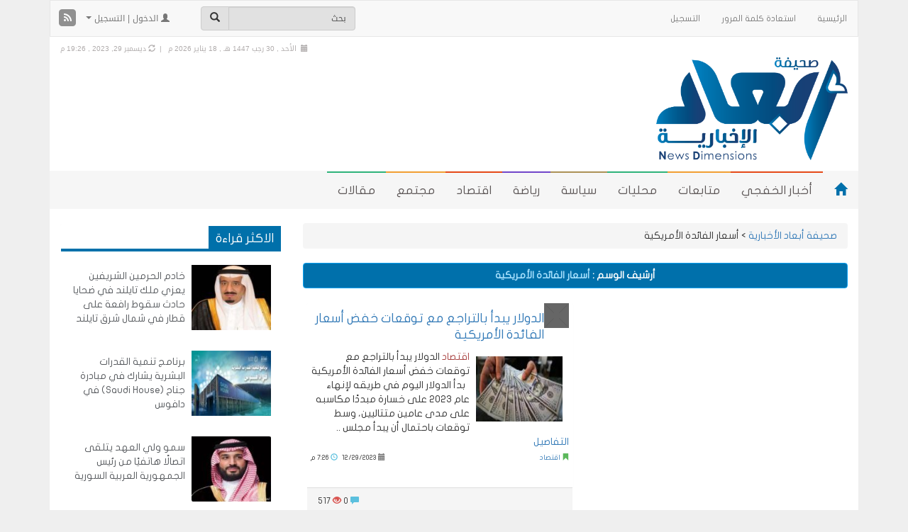

--- FILE ---
content_type: text/html; charset=UTF-8
request_url: https://www.alkhafji.news/tag/%D8%A3%D8%B3%D8%B9%D8%A7%D8%B1-%D8%A7%D9%84%D9%81%D8%A7%D8%A6%D8%AF%D8%A9-%D8%A7%D9%84%D8%A3%D9%85%D8%B1%D9%8A%D9%83%D9%8A%D8%A9
body_size: 18179
content:
<!DOCTYPE html>
<html xmlns="http://www.w3.org/1999/xhtml" dir="rtl" lang="ar">
<head>
<meta name="viewport" content="width=device-width, initial-scale=1">
<meta http-equiv="Content-Type" content="text/html; charset=UTF-8" />
<meta http-equiv="X-UA-Compatible" content="IE=Edge" />
<title>أسعار الفائدة الأمريكية أرشيف - صحيفة أبعاد الأخبارية</title>
<link rel="pingback" href="https://www.alkhafji.news/xmlrpc.php" /> 
<meta name='robots' content='index, follow, max-image-preview:large, max-snippet:-1, max-video-preview:-1' />

	<!-- This site is optimized with the Yoast SEO plugin v26.6 - https://yoast.com/wordpress/plugins/seo/ -->
	<title>أسعار الفائدة الأمريكية أرشيف - صحيفة أبعاد الأخبارية</title>
	<link rel="canonical" href="https://www.alkhafji.news/tag/أسعار-الفائدة-الأمريكية" />
	<meta property="og:locale" content="ar_AR" />
	<meta property="og:type" content="article" />
	<meta property="og:title" content="أسعار الفائدة الأمريكية أرشيف - صحيفة أبعاد الأخبارية" />
	<meta property="og:url" content="https://www.alkhafji.news/tag/أسعار-الفائدة-الأمريكية" />
	<meta property="og:site_name" content="صحيفة أبعاد الأخبارية" />
	<meta name="twitter:card" content="summary_large_image" />
	<meta name="twitter:site" content="@kfj3" />
	<script type="application/ld+json" class="yoast-schema-graph">{"@context":"https://schema.org","@graph":[{"@type":"CollectionPage","@id":"https://www.alkhafji.news/tag/%d8%a3%d8%b3%d8%b9%d8%a7%d8%b1-%d8%a7%d9%84%d9%81%d8%a7%d8%a6%d8%af%d8%a9-%d8%a7%d9%84%d8%a3%d9%85%d8%b1%d9%8a%d9%83%d9%8a%d8%a9","url":"https://www.alkhafji.news/tag/%d8%a3%d8%b3%d8%b9%d8%a7%d8%b1-%d8%a7%d9%84%d9%81%d8%a7%d8%a6%d8%af%d8%a9-%d8%a7%d9%84%d8%a3%d9%85%d8%b1%d9%8a%d9%83%d9%8a%d8%a9","name":"أسعار الفائدة الأمريكية أرشيف - صحيفة أبعاد الأخبارية","isPartOf":{"@id":"https://www.alkhafji.news/#website"},"primaryImageOfPage":{"@id":"https://www.alkhafji.news/tag/%d8%a3%d8%b3%d8%b9%d8%a7%d8%b1-%d8%a7%d9%84%d9%81%d8%a7%d8%a6%d8%af%d8%a9-%d8%a7%d9%84%d8%a3%d9%85%d8%b1%d9%8a%d9%83%d9%8a%d8%a9#primaryimage"},"image":{"@id":"https://www.alkhafji.news/tag/%d8%a3%d8%b3%d8%b9%d8%a7%d8%b1-%d8%a7%d9%84%d9%81%d8%a7%d8%a6%d8%af%d8%a9-%d8%a7%d9%84%d8%a3%d9%85%d8%b1%d9%8a%d9%83%d9%8a%d8%a9#primaryimage"},"thumbnailUrl":"https://www.alkhafji.news/wp-content/uploads/الدولار.jpg","breadcrumb":{"@id":"https://www.alkhafji.news/tag/%d8%a3%d8%b3%d8%b9%d8%a7%d8%b1-%d8%a7%d9%84%d9%81%d8%a7%d8%a6%d8%af%d8%a9-%d8%a7%d9%84%d8%a3%d9%85%d8%b1%d9%8a%d9%83%d9%8a%d8%a9#breadcrumb"},"inLanguage":"ar"},{"@type":"ImageObject","inLanguage":"ar","@id":"https://www.alkhafji.news/tag/%d8%a3%d8%b3%d8%b9%d8%a7%d8%b1-%d8%a7%d9%84%d9%81%d8%a7%d8%a6%d8%af%d8%a9-%d8%a7%d9%84%d8%a3%d9%85%d8%b1%d9%8a%d9%83%d9%8a%d8%a9#primaryimage","url":"https://www.alkhafji.news/wp-content/uploads/الدولار.jpg","contentUrl":"https://www.alkhafji.news/wp-content/uploads/الدولار.jpg","width":683,"height":343,"caption":"الدولار"},{"@type":"BreadcrumbList","@id":"https://www.alkhafji.news/tag/%d8%a3%d8%b3%d8%b9%d8%a7%d8%b1-%d8%a7%d9%84%d9%81%d8%a7%d8%a6%d8%af%d8%a9-%d8%a7%d9%84%d8%a3%d9%85%d8%b1%d9%8a%d9%83%d9%8a%d8%a9#breadcrumb","itemListElement":[{"@type":"ListItem","position":1,"name":"Home","item":"https://www.alkhafji.news/"},{"@type":"ListItem","position":2,"name":"أسعار الفائدة الأمريكية"}]},{"@type":"WebSite","@id":"https://www.alkhafji.news/#website","url":"https://www.alkhafji.news/","name":"صحيفة أبعاد الأخبارية","description":"أخبار الخفجي | تقارير مجتمع مقالات و أحداث","publisher":{"@id":"https://www.alkhafji.news/#organization"},"potentialAction":[{"@type":"SearchAction","target":{"@type":"EntryPoint","urlTemplate":"https://www.alkhafji.news/?s={search_term_string}"},"query-input":{"@type":"PropertyValueSpecification","valueRequired":true,"valueName":"search_term_string"}}],"inLanguage":"ar"},{"@type":"Organization","@id":"https://www.alkhafji.news/#organization","name":"صحيفة أبعاد | أخبار الخفجي | تقارير مجتمع مقالات و أحداث","url":"https://www.alkhafji.news/","logo":{"@type":"ImageObject","inLanguage":"ar","@id":"https://www.alkhafji.news/#/schema/logo/image/","url":"https://www.alkhafji.news/wp-content/uploads/2-66-1.png","contentUrl":"https://www.alkhafji.news/wp-content/uploads/2-66-1.png","width":1720,"height":926,"caption":"صحيفة أبعاد | أخبار الخفجي | تقارير مجتمع مقالات و أحداث"},"image":{"@id":"https://www.alkhafji.news/#/schema/logo/image/"},"sameAs":["https://x.com/kfj3","https://www.instagram.com/kfj3/","https://www.youtube.com/user/KFJ3com"]}]}</script>
	<!-- / Yoast SEO plugin. -->


<link rel="alternate" type="application/rss+xml" title="صحيفة أبعاد الأخبارية &raquo; الخلاصة" href="https://www.alkhafji.news/feed" />
<link rel="alternate" type="application/rss+xml" title="صحيفة أبعاد الأخبارية &raquo; خلاصة التعليقات" href="https://www.alkhafji.news/comments/feed" />
<link rel="alternate" type="application/rss+xml" title="صحيفة أبعاد الأخبارية &raquo; أسعار الفائدة الأمريكية خلاصة الوسوم" href="https://www.alkhafji.news/tag/%d8%a3%d8%b3%d8%b9%d8%a7%d8%b1-%d8%a7%d9%84%d9%81%d8%a7%d8%a6%d8%af%d8%a9-%d8%a7%d9%84%d8%a3%d9%85%d8%b1%d9%8a%d9%83%d9%8a%d8%a9/feed" />
<!-- www.alkhafji.news is managing ads with Advanced Ads 2.0.14 – https://wpadvancedads.com/ --><script id="alkha-ready">
			window.advanced_ads_ready=function(e,a){a=a||"complete";var d=function(e){return"interactive"===a?"loading"!==e:"complete"===e};d(document.readyState)?e():document.addEventListener("readystatechange",(function(a){d(a.target.readyState)&&e()}),{once:"interactive"===a})},window.advanced_ads_ready_queue=window.advanced_ads_ready_queue||[];		</script>
		<style id='wp-img-auto-sizes-contain-inline-css' type='text/css'>
img:is([sizes=auto i],[sizes^="auto," i]){contain-intrinsic-size:3000px 1500px}
/*# sourceURL=wp-img-auto-sizes-contain-inline-css */
</style>
<style id='wp-emoji-styles-inline-css' type='text/css'>

	img.wp-smiley, img.emoji {
		display: inline !important;
		border: none !important;
		box-shadow: none !important;
		height: 1em !important;
		width: 1em !important;
		margin: 0 0.07em !important;
		vertical-align: -0.1em !important;
		background: none !important;
		padding: 0 !important;
	}
/*# sourceURL=wp-emoji-styles-inline-css */
</style>
<style id='wp-block-library-inline-css' type='text/css'>
:root{--wp-block-synced-color:#7a00df;--wp-block-synced-color--rgb:122,0,223;--wp-bound-block-color:var(--wp-block-synced-color);--wp-editor-canvas-background:#ddd;--wp-admin-theme-color:#007cba;--wp-admin-theme-color--rgb:0,124,186;--wp-admin-theme-color-darker-10:#006ba1;--wp-admin-theme-color-darker-10--rgb:0,107,160.5;--wp-admin-theme-color-darker-20:#005a87;--wp-admin-theme-color-darker-20--rgb:0,90,135;--wp-admin-border-width-focus:2px}@media (min-resolution:192dpi){:root{--wp-admin-border-width-focus:1.5px}}.wp-element-button{cursor:pointer}:root .has-very-light-gray-background-color{background-color:#eee}:root .has-very-dark-gray-background-color{background-color:#313131}:root .has-very-light-gray-color{color:#eee}:root .has-very-dark-gray-color{color:#313131}:root .has-vivid-green-cyan-to-vivid-cyan-blue-gradient-background{background:linear-gradient(135deg,#00d084,#0693e3)}:root .has-purple-crush-gradient-background{background:linear-gradient(135deg,#34e2e4,#4721fb 50%,#ab1dfe)}:root .has-hazy-dawn-gradient-background{background:linear-gradient(135deg,#faaca8,#dad0ec)}:root .has-subdued-olive-gradient-background{background:linear-gradient(135deg,#fafae1,#67a671)}:root .has-atomic-cream-gradient-background{background:linear-gradient(135deg,#fdd79a,#004a59)}:root .has-nightshade-gradient-background{background:linear-gradient(135deg,#330968,#31cdcf)}:root .has-midnight-gradient-background{background:linear-gradient(135deg,#020381,#2874fc)}:root{--wp--preset--font-size--normal:16px;--wp--preset--font-size--huge:42px}.has-regular-font-size{font-size:1em}.has-larger-font-size{font-size:2.625em}.has-normal-font-size{font-size:var(--wp--preset--font-size--normal)}.has-huge-font-size{font-size:var(--wp--preset--font-size--huge)}.has-text-align-center{text-align:center}.has-text-align-left{text-align:left}.has-text-align-right{text-align:right}.has-fit-text{white-space:nowrap!important}#end-resizable-editor-section{display:none}.aligncenter{clear:both}.items-justified-left{justify-content:flex-start}.items-justified-center{justify-content:center}.items-justified-right{justify-content:flex-end}.items-justified-space-between{justify-content:space-between}.screen-reader-text{border:0;clip-path:inset(50%);height:1px;margin:-1px;overflow:hidden;padding:0;position:absolute;width:1px;word-wrap:normal!important}.screen-reader-text:focus{background-color:#ddd;clip-path:none;color:#444;display:block;font-size:1em;height:auto;left:5px;line-height:normal;padding:15px 23px 14px;text-decoration:none;top:5px;width:auto;z-index:100000}html :where(.has-border-color){border-style:solid}html :where([style*=border-top-color]){border-top-style:solid}html :where([style*=border-right-color]){border-right-style:solid}html :where([style*=border-bottom-color]){border-bottom-style:solid}html :where([style*=border-left-color]){border-left-style:solid}html :where([style*=border-width]){border-style:solid}html :where([style*=border-top-width]){border-top-style:solid}html :where([style*=border-right-width]){border-right-style:solid}html :where([style*=border-bottom-width]){border-bottom-style:solid}html :where([style*=border-left-width]){border-left-style:solid}html :where(img[class*=wp-image-]){height:auto;max-width:100%}:where(figure){margin:0 0 1em}html :where(.is-position-sticky){--wp-admin--admin-bar--position-offset:var(--wp-admin--admin-bar--height,0px)}@media screen and (max-width:600px){html :where(.is-position-sticky){--wp-admin--admin-bar--position-offset:0px}}
/*wp_block_styles_on_demand_placeholder:696d3c8233631*/
/*# sourceURL=wp-block-library-inline-css */
</style>
<style id='classic-theme-styles-inline-css' type='text/css'>
/*! This file is auto-generated */
.wp-block-button__link{color:#fff;background-color:#32373c;border-radius:9999px;box-shadow:none;text-decoration:none;padding:calc(.667em + 2px) calc(1.333em + 2px);font-size:1.125em}.wp-block-file__button{background:#32373c;color:#fff;text-decoration:none}
/*# sourceURL=/wp-includes/css/classic-themes.min.css */
</style>
<link rel='stylesheet' id='contact-form-7-css' href='https://www.alkhafji.news/wp-content/plugins/contact-form-7/includes/css/styles.css' type='text/css' media='all' />
<link rel='stylesheet' id='contact-form-7-rtl-css' href='https://www.alkhafji.news/wp-content/plugins/contact-form-7/includes/css/styles-rtl.css' type='text/css' media='all' />
<link rel='stylesheet' id='generate-rest-api-url-css' href='https://www.alkhafji.news/wp-content/plugins/easily-generate-rest-api-url/public/css/generate-rest-api-url-public.css' type='text/css' media='all' />
<link rel='stylesheet' id='responsive-lightbox-nivo-css' href='https://www.alkhafji.news/wp-content/plugins/responsive-lightbox/assets/nivo/nivo-lightbox.min.css' type='text/css' media='all' />
<link rel='stylesheet' id='responsive-lightbox-nivo-default-css' href='https://www.alkhafji.news/wp-content/plugins/responsive-lightbox/assets/nivo/themes/default/default.css' type='text/css' media='all' />
<link rel='stylesheet' id='wp-polls-css' href='https://www.alkhafji.news/wp-content/plugins/wp-polls/polls-css.css' type='text/css' media='all' />
<style id='wp-polls-inline-css' type='text/css'>
.wp-polls .pollbar {
	margin: 1px;
	font-size: 10px;
	line-height: 12px;
	height: 12px;
	background: #2382EB;
	border: 1px solid #0054B1;
}

/*# sourceURL=wp-polls-inline-css */
</style>
<link rel='stylesheet' id='wp-polls-rtl-css' href='https://www.alkhafji.news/wp-content/plugins/wp-polls/polls-css-rtl.css' type='text/css' media='all' />
<link rel='stylesheet' id='tarana-stylesheet-css' href='https://www.alkhafji.news/wp-content/themes/taranapress-w/style.css' type='text/css' media='screen' />
<link rel='stylesheet' id='wp-pagenavi-css' href='https://www.alkhafji.news/wp-content/plugins/wp-pagenavi/pagenavi-css.css' type='text/css' media='all' />
<link rel='stylesheet' id='wppb_stylesheet-css' href='https://www.alkhafji.news/wp-content/plugins/profile-builder-pro/assets/css/front.end.css' type='text/css' media='all' />
<link rel='stylesheet' id='wp-commentnavi-css' href='https://www.alkhafji.news/wp-content/plugins/wp-commentnavi/commentnavi-css.css' type='text/css' media='all' />
<script type="text/javascript" src="https://www.alkhafji.news/wp-includes/js/jquery/jquery.min.js" id="jquery-core-js"></script>
<script type="text/javascript" src="https://www.alkhafji.news/wp-includes/js/jquery/jquery-migrate.min.js" id="jquery-migrate-js"></script>
<script type="text/javascript" src="https://www.alkhafji.news/wp-content/plugins/easily-generate-rest-api-url/public/js/generate-rest-api-url-public.js" id="generate-rest-api-url-js"></script>
<script type="text/javascript" src="https://www.alkhafji.news/wp-content/plugins/responsive-lightbox/assets/nivo/nivo-lightbox.min.js" id="responsive-lightbox-nivo-js"></script>
<script type="text/javascript" src="https://www.alkhafji.news/wp-includes/js/underscore.min.js" id="underscore-js"></script>
<script type="text/javascript" src="https://www.alkhafji.news/wp-content/plugins/responsive-lightbox/assets/infinitescroll/infinite-scroll.pkgd.min.js" id="responsive-lightbox-infinite-scroll-js"></script>
<script type="text/javascript" id="responsive-lightbox-js-before">
/* <![CDATA[ */
var rlArgs = {"script":"nivo","selector":"lightbox","customEvents":"","activeGalleries":true,"effect":"fade","clickOverlayToClose":true,"keyboardNav":true,"errorMessage":"The requested content cannot be loaded. Please try again later.","woocommerce_gallery":false,"ajaxurl":"https:\/\/www.alkhafji.news\/wp-admin\/admin-ajax.php","nonce":"761f043feb","preview":false,"postId":590955,"scriptExtension":false};

//# sourceURL=responsive-lightbox-js-before
/* ]]> */
</script>
<script type="text/javascript" src="https://www.alkhafji.news/wp-content/plugins/responsive-lightbox/js/front.js" id="responsive-lightbox-js"></script>
<script type="text/javascript" src="https://www.alkhafji.news/wp-content/themes/taranapress/js/jquery.infinitescroll.min.js" async="async"></script>
<script type="text/javascript" id="tarana-js-js-extra">
/* <![CDATA[ */
var taranaJS = {"templateUrl":"https://www.alkhafji.news/wp-content/themes/taranapress","isSingular":"","shouldShowComments":"","commentsOrder":"oldest","sliderDisable":"1","sliderAnimation":"horizontal-slide","sliderTransSpeed":"400","sliderInterval":"7000","sliderDisplay":"left-menu","infScroll":"1","infScrollClick":"1","infScrollComments":"","totalPosts":"1","postsPerPage":"25","isPageNavi":"1","infScrollMsgText":"\u062c\u0627\u0631\u064a \u062c\u0644\u0628 \u0627\u0644\u0645\u0632\u064a\u062f \u0645\u0646 \u0627\u0644\u0645\u062d\u062a\u0648\u064a\u0627\u062a ...","infScrollMsgTextPlural":"\u062c\u0627\u0631\u064a \u062c\u0644\u0628 \u0627\u0644\u0645\u0632\u064a\u062f \u0645\u0646 \u0627\u0644\u0645\u062d\u062a\u0648\u064a\u0627\u062a ...","infScrollFinishedText":"\u0644\u0627 \u064a\u0648\u062c\u062f \u0645\u062d\u062a\u0648\u064a\u0627\u062a \u0644\u064a\u062a\u0645 \u062c\u0644\u0628\u0647\u0627","commentsPerPage":"50","totalComments":"0","infScrollCommentsMsg":"\u062c\u0627\u0631\u064a \u062c\u0644\u0628 \u0627\u0644\u0645\u0632\u064a\u062f \u0645\u0646 \u0627\u0644\u062a\u0639\u0644\u064a\u0642\u0627\u062a","infScrollCommentsMsgPlural":"\u062c\u0627\u0631\u064a \u062c\u0644\u0628 \u0627\u0644\u0645\u0632\u064a\u062f \u0645\u0646 \u0627\u0644\u062a\u0639\u0644\u064a\u0642\u0627\u062a","infScrollCommentsFinishedMsg":"\u0644\u0627 \u064a\u0648\u062c\u062f \u062a\u0639\u0644\u064a\u0642\u0627\u062a \u0644\u064a\u062a\u0645 \u062c\u0644\u0628\u0647\u0627"};
//# sourceURL=tarana-js-js-extra
/* ]]> */
</script>
<script type="text/javascript" src="https://www.alkhafji.news/wp-content/themes/taranapress/js/tarana.js" async="async"></script>
<link rel="https://api.w.org/" href="https://www.alkhafji.news/wp-json/" /><link rel="alternate" title="JSON" type="application/json" href="https://www.alkhafji.news/wp-json/wp/v2/tags/4129" /><link rel="EditURI" type="application/rsd+xml" title="RSD" href="https://www.alkhafji.news/xmlrpc.php?rsd" />
<link rel="stylesheet" href="https://www.alkhafji.news/wp-content/themes/taranapress-w/rtl.css" type="text/css" media="screen" /><meta name="generator" content="WordPress 6.9" />
<!-- Global site tag (gtag.js) - Google Analytics -->
<script async src="https://www.googletagmanager.com/gtag/js?id=UA-66066462-1"></script>
<script>
  window.dataLayer = window.dataLayer || [];
  function gtag(){dataLayer.push(arguments);}
  gtag('js', new Date());

  gtag('config', 'UA-66066462-1');
</script>	<script type="text/javascript">
		var dateFormatVar = "mm/dd/yy";
	</script>
<style type="text/css">
#header-menu-wrap, .primary-menu-preview ul.primary-menu > li.normal-menu-item, .primary-menu-preview ul.primary-menu > li.normal-menu-ancestor{ background: #f6f6f6; background: -moz-linear-gradient(#f6f6f6, #f6f6f6); background: -webkit-linear-gradient(#f6f6f6, #f6f6f6); background: -o-linear-gradient(#f6f6f6, #f6f6f6); -ms-filter: "progid:DXImageTransform.Microsoft.gradient(startColorStr='#f6f6f6', EndColorStr='#f6f6f6')"; background: linear-gradient(#f6f6f6, #f6f6f6); }#header-menu-wrap, #primary-menu-preview-wrap {border-color: #f6f6f6}#header-menu-wrap, #primary-menu-preview-wrap {border-bottom: 1px solid #f6f6f6}#header-menu > li > a, .primary-menu-preview ul.primary-menu > li.normal-menu-item > a, .primary-menu-preview ul.primary-menu > li.normal-menu-ancestor > a{color: #5d5757}.home-icon span{color: #0070ab}@media (min-width:768px){#header-menu > li,.home-icon a, .primary-menu-preview ul.primary-menu > li.normal-menu-item, .primary-menu-preview ul.primary-menu > li.normal-menu-ancestor{border-left: 1px solid #f6f6f6}}#header-menu-wrap .navbar-collapse, #header-menu-wrap .navbar-form, #header-menu-wrap .navbar-toggle {border-color: #006fa9 !important}#header-menu-wrap .navbar-toggle .icon-bar {background-color: #006fa9 !important}#header-menu > li:hover,#header-menu >.open>a,#header-menu > li.current-menu-item > a,#header-menu > li.current-menu-ancestor > a, .primary-menu-preview ul > li.current-menu-item, .primary-menu-preview ul > li.current-menu-ancestor, .primary-menu-preview ul.primary-menu > li.normal-menu-item:hover{ background: #006fa9; background: -moz-linear-gradient(#006fa9, #006fa9); background: -webkit-linear-gradient(#006fa9, #006fa9); background: -o-linear-gradient(#006fa9, #006fa9); -ms-filter: "progid:DXImageTransform.Microsoft.gradient(startColorStr='#006fa9', EndColorStr='#006fa9')"; background: linear-gradient(#006fa9, #006fa9); }.home-icon span:hover{color: #e94a19}#header-menu-wrap .navbar-toggle:focus, #header-menu-wrap .navbar-toggle:hover{background-color: #c4ebff !important}#header{background: #ffffff}#header .header_date {color: #b0acac}#HeaderMenu .form-control, #HeaderMenu .btn-default, #top-menu .form-control, #top-menu .btn-default{background-color: #e1e1e1}.widgetarea .panel-default>.panel-heading, .widget-preview-default .widget-preview-heading{background-color: #ffffff}.widgetarea .panel-default>.panel-heading, .widgetarea .panel-default>.panel-heading, .widget-preview-default .widget-preview-heading{color: #ffffff}.widgetarea .panel-default>.panel-heading .widgeticon, .widget-preview-default .widget-preview-genericon{color: #ffffff}.widgetarea .panel-default>.panel-heading, .widget-preview-default .widget-preview-heading {border-color: #0e674b}.widgetarea .panel-body, .widgetarea .panel-body hr, .widgetarea .list-group-item, .widget-preview-wrap .list-group-widget-preview-item{border-color: #ffffff}.widgetarea .panel-default, .widget-preview-default{border-color: #ffffff}.widget-trn-tabs .trn-tabs li a.active {background-color: bg_widget_tab_active}.widget-trn-tabs .trn-tabs li a.active {color: bg_widget_tab_active_item}#content .btn-primary, #signup .btn-primary, #login .btn-primary, #passwordreset .btn-primary, .btn-preview-primary{ background: #0070ab; color: #fff; border-color: #0070ab; } #content .btn-primary:hover, #signup .btn-primary:hover, #login .btn-primary:hover, #passwordreset .btn-primary:hover, .btn-preview-primary:hover{ background: #286090; color: #fff; border-color: #0070ab; }.page-title, .page-preview-title{ -pie-background: linear-gradient(left top,#0070ab,#0070ab); background: #0070ab; background: -moz-linear-gradient(left top,#0070ab, #0070ab); background: -webkit-linear-gradient(left top,#0070ab, #0070ab); background: -o-linear-gradient(left top,#0070ab, #0070ab); -ms-filter: "progid:DXImageTransform.Microsoft.gradient(gradientType=1,startColorStr='#0070ab', EndColorStr='#0070ab')"; background: linear-gradient(left top,#0070ab, #0070ab); }.page-title, .page-preview-title{color: #ffffff}.page-title span, .page-preview-title span{color: #a7e0fd}.page-title, .page-preview-title{border-color: #0ba2f1}#footer,.footer-preview-wrap, .preview-footer-copyright p{background-color:#ffffff;color:#9d9d9d}.footer_heading, .footer_preview-heading{background:#006fa9}#footer a, #footer a:visited, #footer a:hover,.preview-footer-menu .title-menu{color:#006fa9;border-color:#006fa9} #footer-menu .sub-menu li a, #footer-menu .sub-menu li a:visited, #footer-menu .sub-menu li a:hover,.preview-footer-menu ul li{color:#9d9d9d;border-color:#9d9d9d}#copyright_wrap, .footer_preview-bottom{background-color:#efefef;color:#9d9d9d} #copyright_wrap a, #copyright_wrap a:hover, #copyright_wrap a:visited, .footer_preview-bottom a{color:#006fa9}body{background-image:none}#nav li ul{width:200px} #nav li ul ul{margin-right:200px; margin-left: 0}@media (min-width:1200px){#header-menu ul li a, #secondary-menu ul li a, #menu-top-menu ul li a{width:180px}}#header .header_title{ font-family:'JF Flat'; }#header .header_desc{ font-family:'JF Flat'; }#content{ font-family:'JF Flat'; }.featured_slider #slider_root{height:400px}#content .featured_slider, .container #content .slider_post {width:940px}#header{min-height:170px}#content a, #content .post-title a{text-decoration: link_decoration_normal !important}#content a:hover, #content .post-title a:hover{text-decoration: link_decoration_hover !important}#tra_articles-2 .media.tracol-xs-1.tracol-sm-1.tracol-md-1 img{ border-radius: 50%; } .panel-body.small_font{ color: #00f; }
</style>
	<!--[if lte IE 7]>
      <style type="text/css" media="screen">
      	#footer, div.sidebar-wrap, .block-button, .featured_slider, #slider_root, #nav li ul, .pie{behavior: url(https://www.alkhafji.news/wp-content/themes/taranapress/js/PIE.php);}
        .featured_slider{margin-top:0 !important;}
        #header-menu-wrap {z-index:5}
      </style>
    <![endif]-->
    <link href="https://www.alkhafji.news/wp-content/themes/taranapress/widgets/assets/css/slider-pro.min.css" rel="stylesheet"><link href="https://www.alkhafji.news/wp-content/themes/taranapress/widgets/assets/css/owl.carousel.css" rel="stylesheet"><link href="https://www.alkhafji.news/wp-content/themes/taranapress/widgets/assets/css/widgets_style.css" rel="stylesheet"><link href="https://www.alkhafji.news/wp-content/themes/taranapress/widgets/assets/css/widgets_style_rtl.css" rel="stylesheet"><style type="text/css" id="custom-background-css">
body.custom-background { background-color: #efefef; }
</style>
	    
<link rel="stylesheet" href="https://www.alkhafji.news/wp-content/themes/taranapress/fonts.css" type="text/css" media="screen" />
<link rel="stylesheet" href="https://www.alkhafji.news/wp-content/themes/taranapress/custom/css/awesome/font-awesome.min.css" type="text/css" media="screen" />
<!-- Latest compiled and minified CSS -->

<link rel="stylesheet" href="https://www.alkhafji.news/wp-content/themes/taranapress/custom/css/bootstrap/bootstrap.min.css" type="text/css" media="screen" />
<link rel="stylesheet" href="https://www.alkhafji.news/wp-content/themes/taranapress/custom/css/bootstrap/animate.min.css" type="text/css" media="screen" />
<link rel="stylesheet" href="https://www.alkhafji.news/wp-content/themes/taranapress/custom/css/bootstrap/blueimp-gallery.min.css" type="text/css" media="screen" />
<link rel="stylesheet" href="https://www.alkhafji.news/wp-content/themes/taranapress/custom/css/bootstrap/bootstrap-image-gallery.min.css" type="text/css" media="screen" />

<!-- jQuery library -->
<script type="text/javascript" src="https://www.alkhafji.news/wp-content/themes/taranapress/custom/js/jquery-1.11.2.min.js"></script>
<script type="text/javascript" src="https://www.alkhafji.news/wp-content/themes/taranapress/custom/js/resize/textsizer.js" defer></script>
<!-- Latest compiled JavaScript -->
<script type="text/javascript" src="https://www.alkhafji.news/wp-content/themes/taranapress/custom/js/bootstrap/bootstrap.min.js"></script>
<script type="text/javascript" src="https://www.alkhafji.news/wp-content/themes/taranapress/custom/js/bootstrap/jquery.blueimp-gallery.min.js" defer></script>
<script type="text/javascript" src="https://www.alkhafji.news/wp-content/themes/taranapress/custom/js/bootstrap/bootstrap-image-gallery.min.js" defer></script>
<style type="text/css" media="screen">
    
/* WEB FONTS */ 

/* Droid Arabic Kufi Font */ 
 
body, .tooltip > .tooltip-inner{ font-family: "Droid Arabic Kufi",arial,Tahoma,sans-serif !important; } 
  

    
/* Droid Arabic Naskh Font */ 
  


/* Hacen Liner Font */ 
  
    

/* Home icon */
@media (min-width: 768px){
 
.navbar-inverse .navbar-brand {margin-left: 15px !important;}

}

    
/* Views icon Colors */ 
.views_color_one{color: #5CB85C;}
.views_color_two{color: #F0AD4E;}
.views_color_three{color: #D9534F;}



/* Margin top for side banners */
.affix-top {top:5px;}

    
    
/* Horizontal banners */
@media (min-width: 1200px) {
.banner-home .banner_image{float: left;}
}
    
    
    
    
    
/* post news horizontal */
 
@media (min-width: 768px) {
.col-post{
width:49%;
position: relative;
min-height: 1px;
float:left;
margin-left:5px;
}
}


/* The post thumbnail */
.home .entry-content img ,.tag .entry-content img,.category .entry-content img,.archive .entry-content img,.search .entry-content img {
width: 130px !important;
height: 100px !important;
}




 
.widget-trn-box .widget_more, .widget-trn-tabs .widget_more ,.bottom-slider .widget_more, .bottom-slider .widget_more{
 
left: 2px;
}



/* post articles horizontal */

@media (min-width: 992px) {
.col-post-articles{
width:24.39%;
position: relative;
min-height: 1px;
float:left;
margin-left:5px;
}
}
@media (max-width: 991px) {
.col-post-articles{
width:49%;
position: relative;
min-height: 1px;
float:left;
margin-left:5px;
}
}
@media (max-width: 767px) {
.col-post-articles{
width:100%;
}
}
    
    
/* column_height content_horizontally */
.articles_column_height{
height:280px;
}

    
/* The post thumbnail height */
.home .col-post-articles img ,.tag .col-post-articles img,.category .col-post-articles img,.archive .col-post-articles img,.search .col-post-articles img {
height: 150px !important;
}

/* The post thumbnail width , If the visitor chose Display Mode List */
.item.list-group-item .list_thumb_articles {
width: 300px !important;
}

    
.author_img img, .photo {
width: 100%;
height: 150px;	
}




    
    

/* post photos horizontal */

@media (min-width: 992px) {
.col-post-photos{
width:24.39%;
position: relative;
min-height: 1px;
float:left;
margin-left:5px;
}
}
@media (max-width: 991px) {
.col-post-photos{
width:49%;
position: relative;
min-height: 1px;
float:left;
margin-left:5px;
}
}
@media (max-width: 767px) {
.col-post-photos{
width:100%;
}
}
    
/* column_height content_horizontally */
.photos_column_height{
height:250px;
}
    


/* The post thumbnail */
.home .col-post-photos img ,.tag .col-post-photos img,.category .col-post-photos img,.archive .col-post-photos img,.search .col-post-photos img {
height: 150px;
}

/* The post thumbnail width , If the visitor chose Display Mode List */
.item.list-group-item .list_thumb_photos {
width: 300px !important;
}
    

.blueimp-gallery .modal-body img{ width: 100%; height: 100% !important;}




    
    
    
    


/* post videos horizontal */

@media (min-width: 992px) {
.col-post-videos{
width:32.72%;
position: relative;
min-height: 1px;
float:left;
margin-left:5px;
}
}
@media (max-width: 991px) {
.col-post-videos{
width:49%;
position: relative;
min-height: 1px;
float:left;
margin-left:5px;
}
}
@media (max-width: 767px) {
.col-post-videos{
width:100%;
}
}
/* column_height content_horizontally */
.videos_column_height{
height:250px;
}


/* The post thumbnail */
.home .col-post-videos img ,.tag .col-post-videos img,.category .col-post-videos img,.archive .col-post-videos img,.search .col-post-videos img {
height: 150px !important;
}


/* The post thumbnail width , If the visitor chose Display Mode List */
.item.list-group-item .list_thumb_videos {
width: 300px !important;
}
    
    
    
    
    
    



/* post audios horizontal */

@media (min-width: 992px) {
.col-post-audios{
width:32.72%;
position: relative;
min-height: 1px;
float:left;
margin-left:5px;
}
}
@media (max-width: 991px) {
.col-post-audios{
width:49%;
position: relative;
min-height: 1px;
float:left;
margin-left:5px;
}
}
@media (max-width: 767px) {
.col-post-audios{
width:100%;
}
}
    
/* column_height content_horizontally */
.audios_column_height{
height:250px;
}


/* The post thumbnail */
.home .col-post-audios img ,.tag .col-post-audios img,.category .col-post-audios img,.archive .col-post-audios img,.search .col-post-audios img {
height: 150px !important;
}


/* The post thumbnail width , If the visitor chose Display Mode List */
.item.list-group-item .list_thumb_audios {
width: 300px !important;
}
    
    
    




    


/* post files horizontal */

@media (min-width: 992px) {
.col-post-files{
width:32.72%;
position: relative;
min-height: 1px;
float:left;
margin-left:5px;
}
} 
@media (max-width: 991px) {
.col-post-files{
width:49%;
position: relative;
min-height: 1px;
float:left;
margin-left:5px;
}
}
@media (max-width: 767px) {
.col-post-files{
width:100%;
}
}

/* column_height content_horizontally */
.files_column_height{
height:250px;
}
    
    

/* The post thumbnail */
.home .col-post-files img ,.tag .col-post-files img,.category .col-post-files img,.archive .col-post-files img,.search .col-post-files img {
height: 150px !important;
}
    

/* The post thumbnail width , If the visitor chose Display Mode List */
.item.list-group-item .list_thumb_files {
width: 300px !important;
}
    
    

</style>


<script>

( function( $ ) {
$( document ).ready(function() {
$('.menu-right-menu-container > ul > li > a').click(function() {
  $('.menu-right-menu-container li').removeClass('active');
  $(this).closest('li').addClass('active');	
  var checkElement = $(this).next();
  if((checkElement.is('ul')) && (checkElement.is(':visible'))) {
    $(this).closest('li').removeClass('active');
    checkElement.slideUp('normal');
  }
  if((checkElement.is('ul')) && (!checkElement.is(':visible'))) {
    $('.menu-right-menu-container ul ul:visible').slideUp('normal');
    checkElement.slideDown('normal');
  }
  if($(this).closest('li').find('ul').children().length == 0) {
    return true;
  } else {
    return false;	
  }		
});
});
} )( jQuery );






// dropdown menu on click
(function($){
	$(document).ready(function(){
		$('ul.dropdown-menu [data-toggle=dropdown]').on('click', function(event) {
			event.preventDefault(); 
			event.stopPropagation(); 
			$(this).parent().siblings().removeClass('open');
			$(this).parent().toggleClass('open');
		});
	});
})(jQuery);




$(document).ready(function(){
    $('[data-toggle="popover"]').popover(); 
});



$(document).ready(function(){
    $('[data-toggle="tooltip"]').tooltip();   
});

    
    
$(document).ready(function() {
    $('#list').click(function(event){event.preventDefault();$('#products .item').addClass('list-group-item animated bounceIn');});
    $('#grid').click(function(event){event.preventDefault();$('#products .item').removeClass('list-group-item animated bounceIn');$('#products .item').addClass('grid-group-item animated zoomInDown');});
    
     $('#grid').click(function(event){event.preventDefault();$('#products .entry').css('height','');});
    $('#list').click(function(event){event.preventDefault();$('#products .entry').css('height','auto');});
});
    




$( window ).load(function() {
$('#twitter-widget-0').contents().find("head")
.append($("<style type='text/css'>  .EmbeddedTweet { max-width:100% !important; border: 0px !important;}  .Tweet-text { font-weight: bold;color:#666; }</style>"));
});
    

$('.adv_side_right').affix({
      offset: {
        top: $('.container').height()
      }
});
    
    
</script>

</head>
<body class="rtl archive tag tag-4129 custom-background wp-theme-taranapress wp-child-theme-taranapress-w full-width-slider two_col_left two-columns aa-prefix-alkha-">

<!-- container-fluid -->
<div class="container ">



    
    
 

<!-- TOP MENU START -->	
<nav id="top-bar" class="navbar navbar-default">

<div class="header_profiles">
<!-- Profiles START -->
<div id="profiles">
            <a href="https://www.alkhafji.news/feed" target="_blank" title="Subscribe to شركات&#039;s RSS feed" class="mysocial social-rss" target="_blank">
<span class="fa-stack">
<i class="fa fa-square fa-stack-2x">
</i>
<i class="fa fa-rss fa-stack-1x fa-inverse">
</i>
</span>
            </a>
    	</div><!-- Profiles END -->
</div><!-- End header_profiles -->

<div class="navbar-header">
<button type="button" class="navbar-toggle" data-toggle="collapse" data-target="#top-menu">
<span class="icon-bar"></span>
<span class="icon-bar"></span>
<span class="icon-bar"></span>                        
</button>
</div>

<div class="collapse navbar-collapse" id="top-menu">

<ul id="menu-top-menu" class="nav navbar-nav small_font nopad navbar-right"><li id="menu-item-577074" class="menu-item menu-item-type-custom menu-item-object-custom menu-item-home menu-item-577074"><a href="https://www.alkhafji.news/">الرئيسية</a></li>
<li id="menu-item-577075" class="menu-item menu-item-type-post_type menu-item-object-page menu-item-577075"><a href="https://www.alkhafji.news/lostpassword">استعادة كلمة المرور</a></li>
<li id="menu-item-577076" class="menu-item menu-item-type-post_type menu-item-object-page menu-item-577076"><a href="https://www.alkhafji.news/sign-up">التسجيل</a></li>
</ul><ul class="nav navbar-nav small_font nopad navbar-left">      		
<li class="dropdown">
			
<a class="dropdown-toggle" data-toggle="dropdown" href="#"><span class="glyphicon glyphicon-user"></span> الدخول | التسجيل <span class="caret"></span></a>  
<ul class="dropdown-menu small_font">

</ul>
         
</li>
</ul>

<div class="col-sm-3 col-md-3 pull-left hidden-sm">
<form class="navbar-form" method="get" action="https://www.alkhafji.news">
    <div id="top_search" class="input-group">
        <input class="form-control small_font" type="text" name="s" onblur="if (this.value == '') {this.value = 'بحث';}" onfocus="if (this.value == 'بحث') {this.value = '';}" value="بحث" />
        <span class="input-group-btn">
        <button class="btn btn-default" type="submit"><i class="glyphicon glyphicon-search"></i></button>
        </span>
    </div><!-- /input-group -->
	
</form>
</div>
			
			
<div class="vert-offset-top-05 pull-left visible-sm">
<!-- Trigger the modal with a button -->
<button type="button" class="btn btn-default" data-toggle="modal" data-target="#mysearch"><span class="glyphicon glyphicon-search"></span></button>

<!-- Modal -->
<div id="mysearch" class="modal fade" role="dialog">
<div class="modal-dialog">
<!-- Modal content-->
<div class="modal-content">
<div class="modal-header">
<button type="button" class="close pull-left" data-dismiss="modal">&times;</button>
<h4 class="modal-title" id="myModalLabel">بحث</h4>
</div>
<div class="modal-body">
<form class="navbar-form" method="get" action="https://www.alkhafji.news">
    <div id="top_search" class="input-group">
        <input class="form-control small_font" type="text" name="s" onblur="if (this.value == '') {this.value = 'بحث';}" onfocus="if (this.value == 'بحث') {this.value = '';}" value="بحث" />
        <span class="input-group-btn">
        <button class="btn btn-default" type="submit"><i class="glyphicon glyphicon-search"></i></button>
        </span>
    </div><!-- /input-group -->
	
</form>
</div>
<div class="modal-footer">
<button type="button" class="btn btn-default pull-left" data-dismiss="modal">إغلاق</button>
</div>
</div>

</div>
</div>

</div>


</div><!-- End collapse -->


</nav>
<!-- TOP MENU END -->	

  
<!-- Modal -->
 
<div id="signup" class="modal fade" role="dialog">
<div class="modal-dialog">
<!-- Modal content-->
<div class="modal-content">
<div class="modal-header">
<button type="button" class="close pull-left" data-dismiss="modal">&times;</button>
<h4 class="modal-title" id="myModalSignup">تسجيل جديد</h4>
</div>
<div class="modal-body">
<p>عفواً ، التسجيل مغلق الآن يرجى المحاولة في وقت لآحق .</p>
</div>
<div class="modal-footer">
<button type="button" class="btn btn-default pull-left" data-dismiss="modal">إغلاق</button>
</div>
</div>
</div>
</div>

<div id="login" class="modal fade" role="dialog">
<div class="modal-dialog">
<!-- Modal content-->
<div class="modal-content">
<div class="modal-header">
<button type="button" class="close pull-left" data-dismiss="modal">&times;</button>
<h4 class="modal-title" id="myModalLogin">دخول الأعضاء</h4>
</div>
<div class="modal-body">
<div id="container">
<div id="result_login"></div> <!-- To hold validation results -->
<form id="wp_login_form" action="/" method="post">
<input type="hidden" name="action" value="tg_login" />
<div class="form-group">
<p>اسم المستخدم</p>
<div class="inner-addon right-addon">
<i class="glyphicon glyphicon-user"></i>
<input type="text" name="username" class="form-control" value="" />
</div>
</div>

<div class="form-group">
<p>كلمة المرور</p>
<div class="inner-addon right-addon">
<i class="glyphicon glyphicon-lock"></i>
<input type="password" name="password" class="form-control" value="" />
</div>
</div>

<div class="checkbox">
<input name="rememberme" type="checkbox" value="forever" /> <label>تذكرني</label>
</div>
<div class="form-group">
<input class="btn btn-primary" type="submit" id="submitbtn_login" name="submit" value="دخول" />
</div>
</form>
<script type="text/javascript">
$("#submitbtn_login").click(function() {
$('#result_login').html('<img src="https://www.alkhafji.news/wp-content/themes/taranapress/images/ajax-loader.gif" class="loader" />').fadeIn();
var input_data = $('#wp_login_form').serialize();
$.ajax({
type: "POST",
data: input_data,
success: function(msg){
$('.loader').remove();
//$('<div>').html(msg).appendTo('div#result').hide().fadeIn('slow');
//var filterd_msg = $(msg).find(".alert").parent().html();
$("#result_login").html(msg);
}
});
return false;
});
</script>
</div>
</div>
<div class="modal-footer">
<button type="button" class="btn btn-default pull-left" data-dismiss="modal">إغلاق</button>
</div>
</div>
</div>
</div>

<div id="passwordreset" class="modal fade" role="dialog">
<div class="modal-dialog">
<!-- Modal content-->
<div class="modal-content">
<div class="modal-header">
<button type="button" class="close pull-left" data-dismiss="modal">&times;</button>
<h4 class="modal-title" id="myModalLostpw">فقدت كلمة المرور</h4>
</div>
<div class="modal-body">
<div id="container">
<div id="result_resetpass"></div> <!-- To hold validation results -->
                       <form class="user_form" id="wp_pass_reset" action="/" method="post">
<div class="alert alert-info">الرجاء إدخال اسم المستخدم أو عنوان البريد الإلكتروني. سيتم إرسال رابط إلى بريدك الإلكتروني تستطيع من خلاله إنشاء كلمة مرور جديدة.</div>

            <div class="form-group">
                        <input type="text" class="form-control" name="user_input" value="" />
             </div>
                   	<input type="hidden" name="action" value="tg_pwd_reset" />
                        <input type="hidden" name="tg_pwd_nonce" value="067b82b9ce" />

            
                        <input type="submit" id="submitbtn" class="btn btn-primary" name="submit" value="احصل على كلمة مرور جديدة" />
                        </form>
        <script type="text/javascript">
        $("#wp_pass_reset").submit(function() {
            $('#result_resetpass').html('<img src="https://www.alkhafji.news/wp-content/themes/taranapress/images/ajax-loader.gif" class="loader" />').fadeIn();
                var input_data = $('#wp_pass_reset').serialize();
                $.ajax({
                        type: "POST",
                        data: input_data,
                        success: function(msg){
                                $('.loading').remove();
                                //$('<div>').html(msg).appendTo('div#result').hide().fadeIn('slow');
                            var filterd_msg = $(msg).find(".alert").parent().html();
                                $("#result_resetpass").html(filterd_msg);
                                if($(msg).find(".alert-success").html()){
                                        $("#wp_pass_reset").fadeOut();
                                }
                        }
                });
                return false;

        });
	</script>
</div>
</div>
<div class="modal-footer">
<button type="button" class="btn btn-default pull-left" data-dismiss="modal">إغلاق</button>
</div>
</div>
</div>
</div>
 
    

	
	


<!-- Header START -->
	
<div id="header" >


<div class="header_logo col-xs-12 col-sm-4 col-md-4 col-lg-4 pull-right text-xs-center text-sm-center text-md-center text-lg-center">

 
<div class='site-logo'>
<a href='https://www.alkhafji.news/' title='عودة للصفحة الرئيسية' rel='home'>
<img src='http://wp.tarana.sa/kareem/testar/wp-content/uploads/2022/11/2-66.png' alt='صحيفة أبعاد الأخبارية'>
</a>
</div>

</div>

<div class="header_date xsmall_font col-xs-12 col-sm-8 col-md-8 col-lg-8 text-xs-center text-sm-left text-md-left text-lg-left"><span class="glyphicon glyphicon-calendar"></span>&nbsp;<script>var fixd;function isGregLeapYear(year){return year%4 == 0 && year%100 != 0 || year%400 == 0;}function gregToFixed(year, month, day){var a = Math.floor((year - 1) / 4);var b = Math.floor((year - 1) / 100);var c = Math.floor((year - 1) / 400);var d = Math.floor((367 * month - 362) / 12);if (month <= 2)e = 0;else if (month > 2 && isGregLeapYear(year))e = -1;else e = -2;return 1 - 1 + 365 * (year - 1) + a - b + c + d + e + day;}function Hijri(year, month, day){this.year = year;this.month = month;this.day = day;this.toFixed = hijriToFixed;this.toString = hijriToString;}function hijriToFixed(){return this.day + Math.ceil(29.5 * (this.month - 1)) + (this.year - 1) * 354 +Math.floor((3 + 11 * this.year) / 30) + 227015 - 1;}function hijriToString(){var months = new Array("محرم","صفر","ربيع أول","ربيع ثاني","جماد أول","جماد ثاني","رجب","شعبان","رمضان","شوال","ذو القعدة","ذو الحجة");return this.day + " " + months[this.month - 1]+ " " + this.year;}function fixedToHijri(f){var i=new Hijri(1100, 1, 1);i.year = Math.floor((30 * (f - 227015) + 10646) / 10631);var i2=new Hijri(i.year, 1, 1);var m = Math.ceil((f - 29 - i2.toFixed()) / 29.5) + 1;i.month = Math.min(m, 12);i2.year = i.year;i2.month = i.month;i2.day = 1;i.day = f - i2.toFixed() + 2;return i;}var tod=new Date();var weekday=new Array("الأحد","الإثنين","الثلاثاء","الأربعاء","الخميس","الجمعة","السبت");var monthname=new Array("يناير","فبراير","مارس","أبريل","مايو","جون","جول","أغسطس","سبتمبر","أكتوبر","نوفمبر","ديسمبر");var y = tod.getFullYear();var m = tod.getMonth();var d = tod.getDate();var dow = tod.getDay();m++;fixd=gregToFixed(y, m, d);var h=new Hijri(1421, 11, 28);h = fixedToHijri(fixd);</script>    <script>document.write( weekday[dow] + " , " + h.toString() + " هـ ,  ");</script><script>document.write(" " + d + " " + monthname[m-1] + " " + y + " م  ");</script> &nbsp;&nbsp;| &nbsp;<span title="آخر تحديث" class="glyphicon glyphicon-refresh"></span>  ديسمبر 29, 2023 , 19:26 م </div>	

<div class="header_banner col-xs-12 col-sm-8 col-md-8 col-lg-8 text-xs-center text-sm-left text-md-left text-lg-left"></div><div class="clearfix"></div>


</div>
<!-- Header END -->

<!-- Header MENU START -->
<nav id="header-menu-wrap" class="navbar navbar-inverse">


<div class="navbar-header">
<button type="button" class="navbar-toggle" data-toggle="collapse" data-target="#HeaderMenu">
<span class="icon-bar"></span>
<span class="icon-bar"></span>
<span class="icon-bar"></span>                        
</button>

 
<div class="home-icon"><a class="navbar-brand" href="https://www.alkhafji.news"><span class="glyphicon glyphicon-home"></span></a></div> 

</div>
<div class="collapse navbar-collapse" id="HeaderMenu">

      
<ul id="header-menu" class="nav navbar-nav small_font nopad navbar-right"><li id="menu-item-577110" class="menu-item menu-item-type-taxonomy menu-item-object-category menu-item-577110"><a href="https://www.alkhafji.news/category/kfjn">أخبار الخفجي</a></li>
<li id="menu-item-577116" class="menu-item menu-item-type-taxonomy menu-item-object-category menu-item-577116"><a href="https://www.alkhafji.news/category/reb">متابعات</a></li>
<li id="menu-item-577111" class="menu-item menu-item-type-taxonomy menu-item-object-category menu-item-577111"><a href="https://www.alkhafji.news/category/local">محليات</a></li>
<li id="menu-item-577112" class="menu-item menu-item-type-taxonomy menu-item-object-category menu-item-577112"><a href="https://www.alkhafji.news/category/policy">سياسة</a></li>
<li id="menu-item-577113" class="menu-item menu-item-type-taxonomy menu-item-object-category menu-item-577113"><a href="https://www.alkhafji.news/category/sport">رياضة</a></li>
<li id="menu-item-577114" class="menu-item menu-item-type-taxonomy menu-item-object-category menu-item-577114"><a href="https://www.alkhafji.news/category/econ">اقتصاد</a></li>
<li id="menu-item-577115" class="menu-item menu-item-type-taxonomy menu-item-object-category menu-item-577115"><a href="https://www.alkhafji.news/category/comm">مجتمع</a></li>
<li id="menu-item-577117" class="menu-item menu-item-type-taxonomy menu-item-object-category menu-item-577117"><a href="https://www.alkhafji.news/category/article">مقالات</a></li>
</ul>

            
</div>

</nav>
<!-- Header MENU END -->		
		
		
		
		
<!-- Secondary MENU START -->				
<!-- Secondary MENU END -->	
</div>


<!-- START container AND id content -->
<div class="container ">
<div id="content" class="clearfix">



    
    
    



    
    
    
    
    



<div id="sliders" >

<aside id="aside1" class="sidebar widgetarea minimize-on-small pull-left col-md-3 col-sm-12 col-xs-12">
<div id="sidebar1" class="sidebar widgetarea">

<div id="tra_widgetl1" class="tra_widget tra_widget_layout1 tra_layout1_post13">


<div id="tra_news-13" class="panel panel-default clearfix widget_tra_news"><div class="panel-heading"><h4 class="nomarg"> الاكثر قراءة </h4></div><div class="panel-body">    
	<div class="media tracol-xs-1 tracol-sm-1 tracol-md-1">
     
<div class="media-left tra-left">
<img class="img_thumb_small img-thumbnail" src="https://www.alkhafji.news/wp-content/uploads/enh-images/KcEABSxPBTa6CdpvQ9HwFoS1EtqDExXqXpAQvFVn-613106-120x144.jpeg" alt="خادم الحرمين الشريفين يعزي ملك تايلند في ضحايا حادث سقوط رافعة على قطار في شمال شرق تايلند" width="144" height="120" >
</div>
        
		<div class="media-body">
            			<h5 class="media-heading"><a href="https://www.alkhafji.news/2026/01/18/613105.html">خادم الحرمين الشريفين يعزي ملك تايلند في ضحايا حادث سقوط رافعة على قطار في شمال شرق تايلند</a></h5>
            			<div class="statistics xsmall_font tratext-right">
			    			</div>
		</div>
		<hr class="m5_0">
	</div>
	
			<div class="clearfix"></div>
	    
	<div class="media tracol-xs-1 tracol-sm-1 tracol-md-1">
     
<div class="media-left tra-left">
<img class="img_thumb_small img-thumbnail" src="https://www.alkhafji.news/wp-content/uploads/enh-images/caalTYLtuABAoRcvfKPagWv9TkafbckxbUsuxMZN-613102-120x144.jpeg" alt="برنامج تنمية القدرات البشرية يشارك في مبادرة جناح (Saudi House) في دافوس" width="144" height="120" >
</div>
        
		<div class="media-body">
            			<h5 class="media-heading"><a href="https://www.alkhafji.news/2026/01/18/613101.html">برنامج تنمية القدرات البشرية يشارك في مبادرة جناح (Saudi House) في دافوس</a></h5>
            			<div class="statistics xsmall_font tratext-right">
			    			</div>
		</div>
		<hr class="m5_0">
	</div>
	
			<div class="clearfix"></div>
	    
	<div class="media tracol-xs-1 tracol-sm-1 tracol-md-1">
     
<div class="media-left tra-left">
<img class="img_thumb_small img-thumbnail" src="https://www.alkhafji.news/wp-content/uploads/enh-images/vVozcE6KMY8zMJkzH3lqGpNRmk9xUc1be7Qs41Cs-613098-120x144.jpeg" alt="سمو ولي العهد يتلقى اتصالًا هاتفيًا من رئيس الجمهورية العربية السورية" width="144" height="120" >
</div>
        
		<div class="media-body">
            			<h5 class="media-heading"><a href="https://www.alkhafji.news/2026/01/18/613095.html">سمو ولي العهد يتلقى اتصالًا هاتفيًا من رئيس الجمهورية العربية السورية</a></h5>
            			<div class="statistics xsmall_font tratext-right">
			    			</div>
		</div>
		<hr class="m5_0">
	</div>
	
			<div class="clearfix"></div>
	    
	<div class="media tracol-xs-1 tracol-sm-1 tracol-md-1">
     
<div class="media-left tra-left">
<img class="img_thumb_small img-thumbnail" src="https://www.alkhafji.news/wp-content/uploads/enh-images/ui6nAPIzzWLAOFIxl5l76MFyYAdHJ3iGnZoQ6kbd-1-613092-120x144.jpeg" alt="نائب أمير الشرقية يستقبل رئيس مجلس إدارة جمعية &#8220;رعاية&#8221; لتيسير الزواج ورعاية الأسرة بالأحساء" width="144" height="120" >
</div>
        
		<div class="media-body">
            			<h5 class="media-heading"><a href="https://www.alkhafji.news/2026/01/18/613088.html">نائب أمير الشرقية يستقبل رئيس مجلس إدارة جمعية &#8220;رعاية&#8221; لتيسير الزواج ورعاية الأسرة بالأحساء</a></h5>
            			<div class="statistics xsmall_font tratext-right">
			    			</div>
		</div>
		<hr class="m5_0">
	</div>
	
			<div class="clearfix"></div>
	</div></div></div>

    <style type="text/css" media="screen">
      .tra_layout1_post13 .img_thumb_small {
        width: 120px;
        height: 100px;
        max-width:100%;
      }
    </style>
  
<div id="tra_widgetl5" class="tra_widget tra_widget_layout1 tra_layout1_post14">

    
 <div id="tra_news-14" class="panel panel-default clearfix widget_tra_news"><div class="panel-heading"><h4 class="nomarg"> أخبار الخفجي </h4></div><div class="panel-body">  

      
	
		<div class="media big_view">
        
    <div class="tracol-xs-1 tracol-sm-2 tracol-md-2">
<img class="img_thumb_large" src="https://www.alkhafji.news/wp-content/uploads/enh-images/Messenger_creation_94D7BA41-A028-4650-9054-ED56E0E5FCA1-612934-264x816.jpeg" alt="محافظ النعيرية يفتتح مهرجان ربيع النعيرية في نسخته الرابعة والعشرين" width="816" height="264">
</div>

		<div class="tracol-xs-1 tracol-sm-2 tracol-md-2">
            			<h5 class="media-heading"><a href="https://www.alkhafji.news/2026/01/10/612933.html">محافظ النعيرية يفتتح مهرجان ربيع النعيرية في نسخته الرابعة والعشرين</a></h5>
            			<div class="statistics xsmall_font tratext-right">
			    				
															</div>
		</div>
        
          
	</div>
			<br /><hr class="m5_0" />
		    
	
		<div class="media tracol-xs-1 tracol-sm-1 tracol-md-1">
		<div class="media-left tra-left">
			 
								<img class="img_thumb_small img-thumbnail" src="https://www.alkhafji.news/wp-content/uploads/enh-images/Messenger_creation_17B5CF23-05DF-4AD9-8E1F-168554AD4779-612669-120x144.jpeg" alt="أمير الشرقية يدشن النسخة الـ 24 من مهرجان ربيع النعيرية" width="144" height="120">
				 
					</div>
		<div class="media-body">
			<h6 class="media-heading"><a href="https://www.alkhafji.news/2025/12/29/612665.html">أمير الشرقية يدشن النسخة الـ 24 من مهرجان ربيع النعيرية</a></h6>
		</div>
	</div>
		
	    
	
		<div class="media tracol-xs-1 tracol-sm-1 tracol-md-1">
		<div class="media-left tra-left">
			 
								<img class="img_thumb_small img-thumbnail" src="https://www.alkhafji.news/wp-content/uploads/enh-images/IMG_6833.CR3_-612574-120x144.jpg" alt="برعاية محافظ الخفجي ودعم &#8220;أرامكو&#8221;.. ميدان الفروسية يختتم حفله الثامن بتسليم سيارتين للفائزين" width="144" height="120">
				 
					</div>
		<div class="media-body">
			<h6 class="media-heading"><a href="https://www.alkhafji.news/2025/12/23/612566.html">برعاية محافظ الخفجي ودعم &#8220;أرامكو&#8221;.. ميدان الفروسية يختتم حفله الثامن بتسليم سيارتين للفائزين</a></h6>
		</div>
	</div>
		
	    
	
		<div class="media tracol-xs-1 tracol-sm-1 tracol-md-1">
		<div class="media-left tra-left">
			 
								<img class="img_thumb_small img-thumbnail" src="https://www.alkhafji.news/wp-content/uploads/enh-images/3-6354-612477-120x144.jpg" alt="شيفرون تمد جسور الخير في مدينة الخفجي" width="144" height="120">
				 
					</div>
		<div class="media-body">
			<h6 class="media-heading"><a href="https://www.alkhafji.news/2025/12/18/612476.html">شيفرون تمد جسور الخير في مدينة الخفجي</a></h6>
		</div>
	</div>
		
	    
	
		<div class="media tracol-xs-1 tracol-sm-1 tracol-md-1">
		<div class="media-left tra-left">
			 
								<img class="img_thumb_small img-thumbnail" src="https://www.alkhafji.news/wp-content/uploads/enh-images/Messenger_creation_6FC79E68-7C2D-4983-BCA7-C4BB507C3ED9-612471-120x144.jpeg" alt="هادي بن مفلح الشهراني محافظاً للخفجي" width="144" height="120">
				 
					</div>
		<div class="media-body">
			<h6 class="media-heading"><a href="https://www.alkhafji.news/2025/12/18/612470.html">هادي بن مفلح الشهراني محافظاً للخفجي</a></h6>
		</div>
	</div>
		
	
</div></div></div>


    <style type="text/css" media="screen">
      .tra_layout1_post14 .img_thumb_small {
        width: 120px;
        height: 100px;
        max-width:100%;
      }
    </style>
  
      <style type="text/css" media="screen">
      .tra_layout1_post14 .img_thumb_large {
        width: 100%;
        height: 220px;
        max-width:100%;
      }
    </style>
  



<div id="tra_widgetl2" class="tra_widget tra_widget_layout2 tra_layout2_post15">
<div id="tra_news-15" class="panel panel-default clearfix widget_tra_news"><div class="panel-heading"><h4 class="nomarg"> حوارات وتقارير صحفية </h4></div><div class="panel-body">    
	<div class=" tracol-xs-1 tracol-sm-2 tracol-md-2">
<a href="https://www.alkhafji.news/2020/04/14/493871.html"><img class="img_thumb_small img-thumbnail" src="https://www.alkhafji.news/wp-content/uploads/enh-images/435A1351-نسخ-7-493865-180x180.jpg" alt="أبعاد تسأل: بعد رفع أسعار مسلخ الخفجي.. هل طُبقت شروط النصف آلي؟" width="180" height="180"></a>
            		<h5 class="media-heading"><a href="https://www.alkhafji.news/2020/04/14/493871.html">أبعاد تسأل: بعد رفع أسعار مسلخ الخفجي.. هل طُبقت شروط النصف آلي؟</a></h5>
				<div class="statistics xsmall_font tratext-right">
            		</div>
	</div>

    
	<div class=" tracol-xs-1 tracol-sm-2 tracol-md-2">
<a href="https://www.alkhafji.news/2020/02/19/487638.html"><img class="img_thumb_small img-thumbnail" src="https://www.alkhafji.news/wp-content/uploads/enh-images/-487640-180x180.jpg" alt="أبعاد الإخبارية ترصد العمل الخيري في الخفجي مابين سيولة الدعم وشُحه" width="180" height="180"></a>
            		<h5 class="media-heading"><a href="https://www.alkhafji.news/2020/02/19/487638.html">أبعاد الإخبارية ترصد العمل الخيري في الخفجي مابين سيولة الدعم وشُحه</a></h5>
				<div class="statistics xsmall_font tratext-right">
            		</div>
	</div>

		<div class="clearfix"></div><hr class="m5_0">
	    
	<div class=" tracol-xs-1 tracol-sm-2 tracol-md-2">
<a href="https://www.alkhafji.news/2020/02/16/487401.html"><img class="img_thumb_small img-thumbnail" src="https://www.alkhafji.news/wp-content/uploads/enh-images/435A9474.00_00_18_18.Still003-487473-180x180.jpg" alt="عبر «أبعاد الإخبارية» وبالفيديو..تعرف على أبرز عقوبات مخالفة الذوق العام" width="180" height="180"></a>
            		<h5 class="media-heading"><a href="https://www.alkhafji.news/2020/02/16/487401.html">عبر «أبعاد الإخبارية» وبالفيديو..تعرف على أبرز عقوبات مخالفة الذوق العام</a></h5>
				<div class="statistics xsmall_font tratext-right">
            		</div>
	</div>

    
	<div class=" tracol-xs-1 tracol-sm-2 tracol-md-2">
<a href="https://www.alkhafji.news/2020/02/13/487044.html"><img class="img_thumb_small img-thumbnail" src="https://www.alkhafji.news/wp-content/uploads/enh-images/WhatsApp-Image-2020-02-11-at-21.44.27-1-487072-180x180.jpeg" alt="قرارت بلدية الخفجي تُصيب الصناعية «بالكساد»..  وإغلاق معظم الأنشطة" width="180" height="180"></a>
            		<h5 class="media-heading"><a href="https://www.alkhafji.news/2020/02/13/487044.html">قرارت بلدية الخفجي تُصيب الصناعية «بالكساد»..  وإغلاق معظم الأنشطة</a></h5>
				<div class="statistics xsmall_font tratext-right">
            		</div>
	</div>

		<div class="clearfix"></div><hr class="m5_0">
	    
	<div class=" tracol-xs-1 tracol-sm-2 tracol-md-2">
<a href="https://www.alkhafji.news/2020/02/12/487088.html"><img class="img_thumb_small img-thumbnail" src="https://www.alkhafji.news/wp-content/uploads/enh-images/751A9757.00_00_08_15.Still005-487089-180x180.jpg" alt="بالفيديو.. «أبعاد» تسلط الضوء على تحديات إدارة نادي العلمين الجديدة بالخفجي" width="180" height="180"></a>
            		<h5 class="media-heading"><a href="https://www.alkhafji.news/2020/02/12/487088.html">بالفيديو.. «أبعاد» تسلط الضوء على تحديات إدارة نادي العلمين الجديدة بالخفجي</a></h5>
				<div class="statistics xsmall_font tratext-right">
            		</div>
	</div>

    
	<div class=" tracol-xs-1 tracol-sm-2 tracol-md-2">
<a href="https://www.alkhafji.news/2020/02/04/486162.html"><img class="img_thumb_small img-thumbnail" src="https://www.alkhafji.news/wp-content/uploads/enh-images/-486192-180x180.jpg" alt="عقاريون: هذه أسباب تضخم أسعار عقار الخفجي" width="180" height="180"></a>
            		<h5 class="media-heading"><a href="https://www.alkhafji.news/2020/02/04/486162.html">عقاريون: هذه أسباب تضخم أسعار عقار الخفجي</a></h5>
				<div class="statistics xsmall_font tratext-right">
            		</div>
	</div>

		<div class="clearfix"></div><hr class="m5_0">
	</div></div></div>
    <style type="text/css" media="screen">
      .tra_layout2_post15 .img_thumb_small {
        width: 100%;
        height: 100px;
        max-width:100%;
      }
    </style>
  
	</div><!-- #sidebar1 -->
</aside>




<div id="content-main" class="sidebar widgetarea col-md-9 col-sm-12 col-xs-12" style="text-align:right;>
<div id="infinix">
<div class="breadcrumb breadcrumb-navxt"><span property="itemListElement" typeof="ListItem"><a property="item" typeof="WebPage" title="Go to صحيفة أبعاد الأخبارية." href="https://www.alkhafji.news" class="home" ><span property="name">صحيفة أبعاد الأخبارية</span></a><meta property="position" content="1"></span> &gt; <span property="itemListElement" typeof="ListItem"><span property="name" class="archive taxonomy post_tag current-item">أسعار الفائدة الأمريكية</span><meta property="url" content="https://www.alkhafji.news/tag/%d8%a3%d8%b3%d8%b9%d8%a7%d8%b1-%d8%a7%d9%84%d9%81%d8%a7%d8%a6%d8%af%d8%a9-%d8%a7%d9%84%d8%a3%d9%85%d8%b1%d9%8a%d9%83%d9%8a%d8%a9?post_type=any"><meta property="position" content="2"></span></div>

<h5 class="page-title archive-title"><strong>
أرشيف الوسم : <span>أسعار الفائدة الأمريكية</span></strong></h5>

<div class="entries-wrapper">



   




<div id="post-590955" class="clearfix post panel panel-default col-post post-590955 type-post status-publish format-standard has-post-thumbnail hentry category-econ tag-4129 tag-4130 tag-4128 nodate" >

	
<div class="panel-body clearfix" style=" height:260px;">





 
<img class="img-responsive pull-right" src="https://www.alkhafji.news/wp-content/themes/taranapress/images/no-thumb.png" style="width:35px;height:35px;" alt="ندى محمد" title="ندى محمد" />


<h5 class="secondary_title"></h5>
	
<h4 class="post-title entry-title">
 <a href="https://www.alkhafji.news/2023/12/29/590955.html" rel="bookmark" title="وصلة دائمة لـ الدولار يبدأ بالتراجع مع توقعات خفض أسعار الفائدة الأمريكية">
الدولار يبدأ بالتراجع مع توقعات خفض أسعار الفائدة الأمريكية</a>
</h4>


<div class="entry-content clearfix">




<div class="excerpt-thumb pull-right">
<a href="https://www.alkhafji.news/2023/12/29/590955.html" rel="bookmark" title="وصلة دائمة لـ الدولار يبدأ بالتراجع مع توقعات خفض أسعار الفائدة الأمريكية">
<div class="format-excerpt-thumb">
<div class="thumb_icon_wrap"><span class="thumb_icon "></span></div>
<img src="https://www.alkhafji.news/wp-content/uploads/enh-images/-590956-120x156.jpg" width="156" height="120" class="img-responsive img-thumbnail" alt="الدولار يبدأ بالتراجع مع توقعات خفض أسعار الفائدة الأمريكية" title="الدولار يبدأ بالتراجع مع توقعات خفض أسعار الفائدة الأمريكية" />
</div>
</a>
</div>

<span class="text-danger">اقتصاد</span> 

الدولار يبدأ بالتراجع مع توقعات خفض أسعار الفائدة الأمريكية




























































































































&nbsp;








بدأ الدولار اليوم في طريقه لإنهاء عام 2023 على خسارة مبددًا مكاسبه على مدى عامين متتاليين، وسط توقعات باحتمال أن يبدأ مجلس .. 
<span class="more"><a href="https://www.alkhafji.news/2023/12/29/590955.html">التفاصيل</a></span>



</div>


<div class="post-meta clearfix xsmall_font">

    

<span class="pull-right xsmall_font">
<span class="printonly">الأقسام : </span>
<span class="glyphicon glyphicon-bookmark icon-success"></span> <a href="https://www.alkhafji.news/category/econ" rel="category tag">اقتصاد</a> 
</span>

<span class="pull-left xsmall_font">
<div class="post-date-inline updated">
<span class="glyphicon glyphicon-calendar text-muted"></span> 
<span class="value-title" title="2023-12-29T19:26"></span> 
12/29/2023 &nbsp; <span class="glyphicon glyphicon-time icon-info"></span> 7:26 م</div>
 
</span>


    
  
    
    
    

<p class="printonly">12/29/2023</p>

</div>





</div>




<div class="entry-footer clearfix panel-footer">



    

<div class="statistics nopad col-lg-6 col-md-6 col-sm-6 col-xs-6 small_font pull-left text-xs-left text-sm-left text-md-left text-lg-left">
<span class="glyphicon glyphicon-comment icon-info"></span> 0	
	

<span class="glyphicon glyphicon-eye-open views_color_three"></span> 517</div>


<div class="icon-post nopad col-lg-6 col-md-6 col-sm-6 col-xs-6 small_font pull-right text-xs-right text-sm-right text-md-right text-lg-right">
</div>
    



</div>


</div>



 <p class="printonly"><span class="printonly url"><strong>وصلة دائمة لهذا المحتوى :  </strong><span>https://www.alkhafji.news/2023/12/29/590955.html</span></span></p>

</div>

		<div class="post-nav clearfix">
					</div>
		
<div class="clear clearfix"></div>
	


</div><!-- End infinix -->
</div><!-- End Content-main -->
</div><!-- End sliders -->

</div><!-- End content -->
</div><!-- End container -->

<script>
$(document).ready(function(){
$('body').append('<div id="toTop" class="btn btn-default"><span class="glyphicon glyphicon-chevron-up"></span></div>');
$(window).scroll(function () {
if ($(this).scrollTop() != 0) {
$('#toTop').fadeIn();
} else {
$('#toTop').fadeOut();
}
}); 
$('#toTop').click(function(){
$("html, body").animate({ scrollTop: 0 }, 600);
return false;
});
});
</script>

<!-- Start container OR container-fluid footer-->
<div class="container ">


<div class="footer_heading"></div>

<div id="footer">

    
<div class="footer-menu-wrap col-lg-8 col-sm-12 vert-offset-bottom-2 pull-right">
<ul id="footer-menu">
<li id="menu-item-577077" class="menu-item menu-item-type-custom menu-item-object-custom menu-item-home menu-item-577077"><a href="https://www.alkhafji.news/">الرئيسية</a></li>
<li id="menu-item-577078" class="menu-item menu-item-type-post_type menu-item-object-page menu-item-577078"><a href="https://www.alkhafji.news/privacy-policy">سياسة الخصوصية</a></li>
<li id="menu-item-577079" class="menu-item menu-item-type-post_type menu-item-object-page menu-item-577079"><a href="https://www.alkhafji.news/%d9%85%d9%86-%d9%86%d8%ad%d9%86">من نحن</a></li>
</ul>
</div>
   


<div class="col-lg-4 col-md-12 col-sm-12 col-xs-12 text-xs-center text-sm-center text-md-center text-lg-center"> 
 
<p class='site-logo'>
<a href='https://www.alkhafji.news/' title='عودة للصفحة الرئيسية' rel='home'>
<img src='http://wp.tarana.sa/kareem/testar/wp-content/uploads/2022/11/2-66.png' alt='صحيفة أبعاد الأخبارية'>
</a>
</p>

<p class="footer_social_profiles">            <a href="https://www.alkhafji.news/feed" target="_blank" title="Subscribe to شركات&#039;s RSS feed" class="mysocial social-rss" target="_blank">
<span class="fa-stack">
<i class="fa fa-square fa-stack-2x">
</i>
<i class="fa fa-rss fa-stack-1x fa-inverse">
</i>
</span>
            </a>
    	</p>


<!-- START copyright -->
<div class="copyright small_font">
<p dir="ltr">Copyright &copy; 2026 www.alkhafji.news All Rights Reserved.</p>
</div>
<!-- END copyright -->

</div>


<!-- end #footer container -->
</div>
<!-- end #footer -->

<div id="copyright_wrap">

<div class="small_font vert-offset-top-1 col-lg-6 col-md-6 col-sm-6 col-xs-12">
<!-- START developer -->	
<!-- copyright nerver removed to keep your website working -->   
<div class="wp_copyright text-lg-left text-md-left text-sm-left text-xs-center"><span style='display:block !important;'>Powered by <a href='http://www.tarana.sa'>Tarana Press</a> Version 3.2.9 </span></div>
<!-- copyright nerver removed to keep your website working -->   
<!-- END developer -->
</div>


<div class="small_font col-lg-6 col-md-6 col-sm-6 col-xs-12">
<!-- START tarana logo -->
<div class="tarana_copyright text-lg-right text-md-right text-sm-right text-xs-center">برمجة وتصميم <a target="_blank" href="http://www.tarana.sa" title="ترانا بريس">ترانا لتقنية المعلومات</a> | <a target="_blank" href="http://www.tarana.sa" title="ترانا بريس"> <img src="https://www.alkhafji.news/wp-content/themes/taranapress/images/tarana_logo.png" alt="ترانا بريس" title="ترانا بريس"></a></div>
<!-- END tarana logo -->  
</div>


</div>


  

</div><!-- container OR container-fluid -->
<script type="speculationrules">
{"prefetch":[{"source":"document","where":{"and":[{"href_matches":"/*"},{"not":{"href_matches":["/wp-*.php","/wp-admin/*","/wp-content/uploads/*","/wp-content/*","/wp-content/plugins/*","/wp-content/themes/taranapress-w/*","/wp-content/themes/taranapress/*","/*\\?(.+)"]}},{"not":{"selector_matches":"a[rel~=\"nofollow\"]"}},{"not":{"selector_matches":".no-prefetch, .no-prefetch a"}}]},"eagerness":"conservative"}]}
</script>
	<!--[if IE 8]>
    <script type="text/javascript">
        (function($) {
            var imgs, i, w;
            var imgs = document.getElementsByTagName( 'img' );
            maxwidth = 0.98 * $( '.entry-content' ).width();
            for( i = 0; i < imgs.length; i++ ) {
                w = imgs[i].getAttribute( 'width' );
                if ( w > maxwidth ) {
                    imgs[i].removeAttribute( 'width' );
                    imgs[i].removeAttribute( 'height' );
                }
            }
        })(jQuery);
    </script>
    <![endif]-->
<script type="text/javascript" src="https://www.alkhafji.news/wp-content/themes/taranapress/widgets/assets/js/jquery.sliderPro.min.js"></script><script type="text/javascript" src="https://www.alkhafji.news/wp-content/themes/taranapress/widgets/assets/js/jquery.newsTicker.min.js"></script><script type="text/javascript" src="https://www.alkhafji.news/wp-content/themes/taranapress/widgets/assets/js/owl.carousel.min.js"></script><script type="text/javascript" src="https://www.alkhafji.news/wp-includes/js/dist/hooks.min.js" id="wp-hooks-js"></script>
<script type="text/javascript" src="https://www.alkhafji.news/wp-includes/js/dist/i18n.min.js" id="wp-i18n-js"></script>
<script type="text/javascript" id="wp-i18n-js-after">
/* <![CDATA[ */
wp.i18n.setLocaleData( { 'text direction\u0004ltr': [ 'rtl' ] } );
//# sourceURL=wp-i18n-js-after
/* ]]> */
</script>
<script type="text/javascript" src="https://www.alkhafji.news/wp-content/plugins/contact-form-7/includes/swv/js/index.js" id="swv-js"></script>
<script type="text/javascript" src="https://www.alkhafji.news/wp-content/plugins/contact-form-7/includes/js/index.js" defer="defer"></script>
<script type="text/javascript" id="wp-polls-js-extra">
/* <![CDATA[ */
var pollsL10n = {"ajax_url":"https://www.alkhafji.news/wp-admin/admin-ajax.php","text_wait":"Your last request is still being processed. Please wait a while ...","text_valid":"Please choose a valid poll answer.","text_multiple":"Maximum number of choices allowed: ","show_loading":"1","show_fading":"1"};
//# sourceURL=wp-polls-js-extra
/* ]]> */
</script>
<script type="text/javascript" src="https://www.alkhafji.news/wp-content/plugins/wp-polls/polls-js.js" id="wp-polls-js"></script>
<script type="text/javascript" src="https://www.alkhafji.news/wp-content/themes/taranapress/wp-advanced-search/js/scripts.js" defer="defer"></script>
<script type="text/javascript" src="https://www.alkhafji.news/wp-content/plugins/advanced-ads/admin/assets/js/advertisement.js" id="advanced-ads-find-adblocker-js"></script>
<script id="wp-emoji-settings" type="application/json">
{"baseUrl":"https://s.w.org/images/core/emoji/17.0.2/72x72/","ext":".png","svgUrl":"https://s.w.org/images/core/emoji/17.0.2/svg/","svgExt":".svg","source":{"concatemoji":"https://www.alkhafji.news/wp-includes/js/wp-emoji-release.min.js"}}
</script>
<script type="module">
/* <![CDATA[ */
/*! This file is auto-generated */
const a=JSON.parse(document.getElementById("wp-emoji-settings").textContent),o=(window._wpemojiSettings=a,"wpEmojiSettingsSupports"),s=["flag","emoji"];function i(e){try{var t={supportTests:e,timestamp:(new Date).valueOf()};sessionStorage.setItem(o,JSON.stringify(t))}catch(e){}}function c(e,t,n){e.clearRect(0,0,e.canvas.width,e.canvas.height),e.fillText(t,0,0);t=new Uint32Array(e.getImageData(0,0,e.canvas.width,e.canvas.height).data);e.clearRect(0,0,e.canvas.width,e.canvas.height),e.fillText(n,0,0);const a=new Uint32Array(e.getImageData(0,0,e.canvas.width,e.canvas.height).data);return t.every((e,t)=>e===a[t])}function p(e,t){e.clearRect(0,0,e.canvas.width,e.canvas.height),e.fillText(t,0,0);var n=e.getImageData(16,16,1,1);for(let e=0;e<n.data.length;e++)if(0!==n.data[e])return!1;return!0}function u(e,t,n,a){switch(t){case"flag":return n(e,"\ud83c\udff3\ufe0f\u200d\u26a7\ufe0f","\ud83c\udff3\ufe0f\u200b\u26a7\ufe0f")?!1:!n(e,"\ud83c\udde8\ud83c\uddf6","\ud83c\udde8\u200b\ud83c\uddf6")&&!n(e,"\ud83c\udff4\udb40\udc67\udb40\udc62\udb40\udc65\udb40\udc6e\udb40\udc67\udb40\udc7f","\ud83c\udff4\u200b\udb40\udc67\u200b\udb40\udc62\u200b\udb40\udc65\u200b\udb40\udc6e\u200b\udb40\udc67\u200b\udb40\udc7f");case"emoji":return!a(e,"\ud83e\u1fac8")}return!1}function f(e,t,n,a){let r;const o=(r="undefined"!=typeof WorkerGlobalScope&&self instanceof WorkerGlobalScope?new OffscreenCanvas(300,150):document.createElement("canvas")).getContext("2d",{willReadFrequently:!0}),s=(o.textBaseline="top",o.font="600 32px Arial",{});return e.forEach(e=>{s[e]=t(o,e,n,a)}),s}function r(e){var t=document.createElement("script");t.src=e,t.defer=!0,document.head.appendChild(t)}a.supports={everything:!0,everythingExceptFlag:!0},new Promise(t=>{let n=function(){try{var e=JSON.parse(sessionStorage.getItem(o));if("object"==typeof e&&"number"==typeof e.timestamp&&(new Date).valueOf()<e.timestamp+604800&&"object"==typeof e.supportTests)return e.supportTests}catch(e){}return null}();if(!n){if("undefined"!=typeof Worker&&"undefined"!=typeof OffscreenCanvas&&"undefined"!=typeof URL&&URL.createObjectURL&&"undefined"!=typeof Blob)try{var e="postMessage("+f.toString()+"("+[JSON.stringify(s),u.toString(),c.toString(),p.toString()].join(",")+"));",a=new Blob([e],{type:"text/javascript"});const r=new Worker(URL.createObjectURL(a),{name:"wpTestEmojiSupports"});return void(r.onmessage=e=>{i(n=e.data),r.terminate(),t(n)})}catch(e){}i(n=f(s,u,c,p))}t(n)}).then(e=>{for(const n in e)a.supports[n]=e[n],a.supports.everything=a.supports.everything&&a.supports[n],"flag"!==n&&(a.supports.everythingExceptFlag=a.supports.everythingExceptFlag&&a.supports[n]);var t;a.supports.everythingExceptFlag=a.supports.everythingExceptFlag&&!a.supports.flag,a.supports.everything||((t=a.source||{}).concatemoji?r(t.concatemoji):t.wpemoji&&t.twemoji&&(r(t.twemoji),r(t.wpemoji)))});
//# sourceURL=https://www.alkhafji.news/wp-includes/js/wp-emoji-loader.min.js
/* ]]> */
</script>
<script>!function(){window.advanced_ads_ready_queue=window.advanced_ads_ready_queue||[],advanced_ads_ready_queue.push=window.advanced_ads_ready;for(var d=0,a=advanced_ads_ready_queue.length;d<a;d++)advanced_ads_ready(advanced_ads_ready_queue[d])}();</script><script type='text/javascript' src="https://www.alkhafji.news/wp-content/themes/taranapress/js/plugins.js"></script>

<!-- START Effects settings -->
<!-- END Effects settings -->


<script defer src="https://static.cloudflareinsights.com/beacon.min.js/vcd15cbe7772f49c399c6a5babf22c1241717689176015" integrity="sha512-ZpsOmlRQV6y907TI0dKBHq9Md29nnaEIPlkf84rnaERnq6zvWvPUqr2ft8M1aS28oN72PdrCzSjY4U6VaAw1EQ==" data-cf-beacon='{"version":"2024.11.0","token":"68520b210fcc41559ed637068389d573","r":1,"server_timing":{"name":{"cfCacheStatus":true,"cfEdge":true,"cfExtPri":true,"cfL4":true,"cfOrigin":true,"cfSpeedBrain":true},"location_startswith":null}}' crossorigin="anonymous"></script>
</body>
</html>
